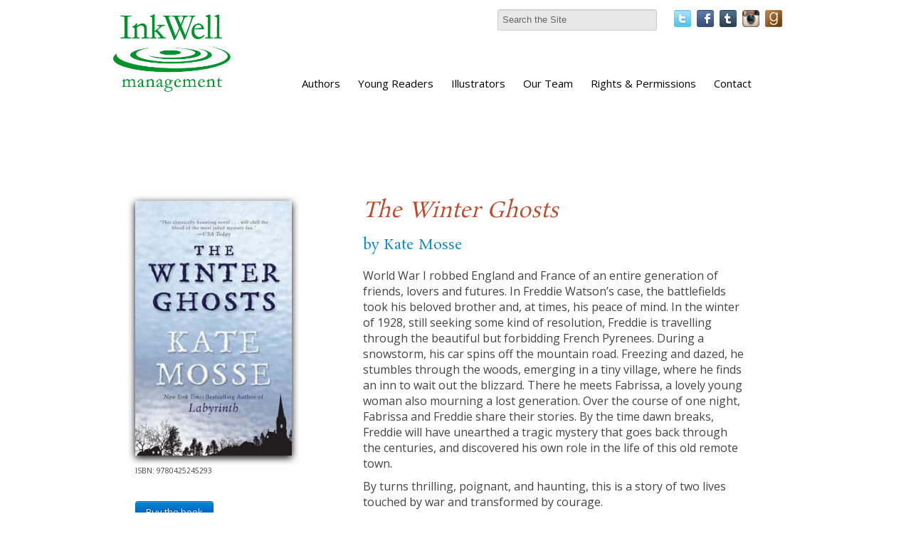

--- FILE ---
content_type: text/html; charset=UTF-8
request_url: https://inkwellmanagement.com/books/the-winter-ghosts
body_size: 5640
content:
<!doctype html>
<!--[if lt IE 7 ]> <html lang="en" class="no-js ie6" > <![endif]-->
<!--[if IE 7 ]>    <html lang="en" class="no-js ie7"> <![endif]-->
<!--[if IE 8 ]>    <html lang="en" class="no-js ie8"> <![endif]-->
<!--[if IE 9 ]>    <html lang="en" class="no-js ie9"> <![endif]-->
<!--[if (gt IE 9)|!(IE)]><!--> <html lang="en" class="no-js"> <!--<![endif]-->

<head>
  <meta charset="utf-8">
  <meta http-equiv="X-UA-Compatible" content="IE=edge,chrome=1">

  <!-- Open Graph + Tags -->
  
  <title>The Winter Ghosts by Kate Mosse at InkWell Management Literary Agency</title>
    <meta property="og:title" content="The Winter Ghosts by Kate Mosse"/>
    <meta property="og:type" content="book"/>
    <meta property="og:image" content="/images/covers/9780425245293.jpg"/>
    <meta property="og:url" content="/books/the-winter-ghosts"/>
  <link rel="canonical" href="/books/the-winter-ghosts"/>
    <meta property="og:description" content=""/>
    <meta property="og:isbn" content="9780425245293"/>
    <meta name="DC.description" content="" />
    <meta name="description" content="" />
    
    <meta name="DC.subject" content="The Winter Ghosts by Kate Mosse at InkWell Management Literary Agency" />

  
    <meta name="robots" content="index, follow" />

    <!--Standard Meta Tags-->

    <meta name="author" content="InkWell Management Literary Agency" />
    <meta name="DC.creator" content="InkWell Management Literary Agency" />
    <meta name="DC.publisher" content="Inkwell Management Literary Agency" />
    <meta name="DC.language" content="en" />
    <meta property="og:site_name" content="InkWell Management Literary Agency"/>




      <!--Facebook Administrators-->
      <meta property="fb:admins" content="1726253568"/>

      <!--[if lt IE 9]>
      <script src="http://html5shim.googlecode.com/svn/trunk/html5.js"></script>
      <![endif]-->

      <!--END header_site-->

      <meta name="viewport" content="width=device-width,initial-scale=1,user-scalable=no,maximum-scale=1">
      <!-- Favicon -->
      <link rel="shortcut icon" href="/favicon.ico">

      <!-- CSS -->
      <link rel='stylesheet' type='text/css' media='all' href='https://inkwellmanagement.com/?css=stylesheets/stylesheet.v.1588712959' />
      <!--<link rel='stylesheet' type='text/css' media='all' href='https://inkwellmanagement.com/?css=styles/styleTK' />-->
      <!--[if lt IE 7]>
      <link rel="stylesheet" href="https://inkwellmanagement.com/?css=global/css_ie" type="text/css" media="screen, projection">
      <![endif]-->

      <link rel="alternate" type="application/rss+xml" title="RSS" href="https://inkwellmanagement.com/news/feed/" />



      <script>
      document.createElement('header');
      document.createElement('nav');
      document.createElement('section');
      document.createElement('article');
      document.createElement('aside');
      document.createElement('footer');
      </script>

  <script type="application/x-javascript">

  if (navigator.userAgent.indexOf('iPhone') != -1) {
  addEventListener("load", function() {
  setTimeout(hideURLbar, 0);
  }, false);
  }

  function hideURLbar() {
  window.scrollTo(0, 1);
  }

  </script>

  <script type="text/javascript">try{Typekit.load();}catch(e){}</script>


  <script type="text/javascript">

  var _gaq = _gaq || [];
  _gaq.push(['_setAccount', 'UA-21655936-36']);
  _gaq.push(['_trackPageview']);

  (function() {
  var ga = document.createElement('script'); ga.type = 'text/javascript'; ga.async = true;
  ga.src = ('https:' == document.location.protocol ? 'https://ssl' : 'http://www') + '.google-analytics.com/ga.js';
  var s = document.getElementsByTagName('script')[0]; s.parentNode.insertBefore(ga, s);
  })();

  </script>

</head>
<body id="books">
<div class="visible-phone">
  <div class="navbar navbar-fixed-top">
    <div class="navbar-inner">
      <div class="container">
        <div class="row">
          <a class="btn btn-navbar" data-toggle="collapse" data-target=".nav-collapse">
            <span class="icon-bar"></span>
            <span class="icon-bar"></span>
            <span class="icon-bar"></span>
          </a>
          <a class="brand" href="/">InkWell Management Literary Agency</a>
          <div class="nav-collapse">
            <ul class="nav">
              <li ><a accesskey="1" href="/">Home</a></li>
              <li ><a href="/about/" accesskey="2">About</a></li>
              <li ><a accesskey="3" href="/clients/">Authors</a></li>
              <li ><a href="/clients/category/young-readers">Young Readers</a> </li>
              <li ><a href="/clients/category/designers-illustrators">Illustrators</a></li>
              <li ><a accesskey="4" href="/rights-and-permissions/">Rights & Permissions</a></li>
              <li ><a href="/contact/" accesskey="5">Contact</a></li>
              <li ><a href="/news/" accesskey="6">News</a></li>
            </ul>
          </div><!--/.nav-collapse -->
        </div>
    </div>
  </div>
</div>
</div>
<div class="wrapper">
  <div style="position: fixed; width: 100%; background: white; height: 145px; z-index: 1000;" class="visible-desktop">
  <div class="navbar hidden-phone">
    <div class="navbar-inner">
      <div class="container" style="width: 962px;margin: 0 auto;">
        <div class="row">
          <div class="span2 columns">
            <header style="padding-top: 2em;">
              <h1 onclick="location.href='https://inkwellmanagement.com/';" style="cursor: pointer;padding:0;" class="">
                <img src="/static/images/global/inkwell-logo-green.png" alt="" style="width: 165px;max-width: 597px;" />
              </h1>
            </header>
          </div>
          <div class="span10">
            <div class="pull-right" style="margin-top: 5px;">
            <form method="post" action="https://inkwellmanagement.com/"  >
<div class='hiddenFields'>
<input type="hidden" name="ACT" value="6" />
<input type="hidden" name="RES" value="" />
<input type="hidden" name="meta" value="2QMM8NuzoJ2RJyhKIF8iEX8a1AW0DPqkExu2Iyw+3C6QPr/aOKfAIJxjQQ7jHYRzm/MdQyfAmla3c3H9+/E788qgq0pgRcbWYum6iBgiVu5B/VuCnuQHqjg41aZIgSObrj2U7Q/HzHJHw2KnrcNnZphZtK6NCrDcrK1xItn96QoDzItZHBkzYBVV+nS+U/qtax8RVfqJz48DetDy6eMf1Yv+IkN+0FKALdx7KLIWm5/D+PsTU/4Q8D/DiydDBlNpe8MjWNDuqGlxbk2RcCiTSL9NgIt8MMFu2nMUtuG6WLSfTXMB97DHrdBShBAdFQIAVu5FbhcAbc5HLseUdLYPlPfvOw1NXjXcHs2vIXNZxPmMuv2+u4XPx0cHDofuILqK" />
<input type="hidden" name="site_id" value="1" />
<input type="hidden" name="csrf_token" value="354178f6bcc26b3017b7c7ee1732810b983cb0f7" />
</div>


                <label class="hidden" for="keywords">Search:</label>
                <input type="text" name="keywords" id="keywords" value="Search the Site" onfocus="(value='')" size="18" maxlength="100" style="background-color: #848079;color: #CCC;" >
                <input type="hidden" value="submit" class="submit">
</form>

              <a href="http://twitter.com/InkWellMgmt" class="social_button"><img src="/static/images/icons/twitter.png" alt="" /></a>
              <a href="http://www.facebook.com/InkWellManagement" class="social_button"><img src="/static/images/icons/facebook.png" alt="" /></a>
              <a href="http://inkwellmanagement.tumblr.com/" class="social_button" ><img src="/static/images/icons/tumblr.png" alt="" /></a>

              <a href="http://instagram.com/inkwellmgmt" class="social_button"><img src="/static/images/icons/instagram.png" alt="" style="height: 24px;"/></a>
              <a href="https://www.goodreads.com/user/show/58672419-inkwell-management" class="social_button"><img src="/static/images/icons/goodreads.png" alt="" style="height: 24px;"/></a>
            </div>
          <div class="span9 offset1" style="padding-bottom: 20px;">
            <nav class="pull-rightF">
              <ul class="nav nav-pills" style="margin-top: 12px;">
                <!-- <li><a href="/">Home</a></li> -->
                <li ><a href="/clients/">Authors</a> </li>
                <li ><a href="/clients/category/young-readers">Young Readers</a> </li>
                <li ><a href="/clients/category/designers-illustrators">Illustrators</a> </li>
                <li ><a href="/about/" >Our Team</a></li>
                <li ><a href="/rights-and-permissions/">Rights & Permissions</a></li>
                <li ><a href="/contact/">Contact</a></li>
              </ul>
            </nav>
          </div><!-- /span10 -->
        </div><!-- /row -->
      </div>
    </div>
  </div>
  </div>
</div><!-- /wrapper -->
<div style="height: 165px;" class="visible-desktop"></div>
<div class="container">
	<div class="row" style="padding: 3em 0;">
		
			<div class="span9 offset2">
				
			</div>
		
	</div><!--	/row -->
</div><!-- /container -->
<!-- these open the footer 	-->
<div class="page_wrapper">
	<div class="container">
		<div class="row">
<!-- /these open the footer 	-->
			<div class="span12">
				<div class="span3 columns">
					<div style="margin-bottom: 10px;"><img src="/images/covers/9780425245293.jpg" class="shadow" alt="The Winter Ghosts" title="The Winter Ghosts" style="100%" width="246" height="400" /></div>
					
					<p class="strong small"><small>ISBN: 9780425245293</small></p>
					<br />
						<!--<h2>Buying Options</h2>-->
					
			<a onclick="return false;" class="btn btn-primary show_all">Buy the book</a>
			
	<!--	END MODAL -->
	</div>

	<style>
	.m0{
		line-height: 100%;
	}
	</style>

	<div class="span7 offset1">
		<h1 class="title m0" id="the-winter-ghosts">
			<em>The Winter&#160;Ghosts</em>
		</h1>
		
		<br />
		<h3 class="author" style="margin: 0;line-height: 100%;">
			<a href="/client/kate-mosse">by Kate Mosse</a>
		</h3><br />
		<span style="font-size: 16px;"><p>World War I robbed England and France of an entire generation of friends, lovers and futures. In Freddie Watson&#8217;s case, the battlefields took his beloved brother and, at times, his peace of mind. In the winter of 1928, still seeking some kind of resolution, Freddie is travelling through the beautiful but forbidding French Pyrenees. During a snowstorm, his car spins off the mountain road. Freezing and dazed, he stumbles through the woods, emerging in a tiny village, where he finds an inn to wait out the blizzard. There he meets Fabrissa, a lovely young woman also mourning a lost generation. Over the course of one night, Fabrissa and Freddie share their stories. By the time dawn breaks, Freddie will have unearthed a tragic mystery that goes back through the centuries, and discovered his own role in the life of this old remote town.</p>

<p>By turns thrilling, poignant, and haunting, this is a story of two lives touched by war and transformed by courage.</p></span>
			<div class="buying-options" style="display: none;">
				<div id="buylist" style="margin-top: 40px;">
					<ul>
						<li class="amazon"><a target="_blank" href="http://www.amazon.com/gp/search?keywords=&index=books" onClick="javascript: pageTracker._trackPageview('/outgoing/Amazon.com');" title="The Winter Ghosts"></a></li>
						<li class="bn"><a target="_blank" href="https://www.barnesandnoble.com/w/?ean=9780425245293" onClick="javascript: pageTracker._trackPageview('/outgoing/barnesandnoble.com');" title="The Winter Ghosts"></a></li>
						<li class="indiebound"><a target="_blank" href="https://www.indiebound.org/product/info.jsp?isbn=9780425245293" onClick="javascript: pageTracker._trackPageview('/outgoing/booksense.com');" title="The Winter Ghosts"></a></li>
					</ul>
				</div>
			</div>
		</div>
	</div>
</div>
	
		<div class="row clearfix" style="margin-top:4em ;"><!-- /prev next navigation -->
			<hr class="w100"/>
			<div class="span3">
				<a href="the-winner-effect" class="btn btn-mini inline" href="#"><i class="icon-chevron-left"></i> Prev: The Winner Effect</a>
			</div>
			<div class="span3 columns pull-right">
				<a href="the-winter-of-frankie-machine" class="btn inline btn-mini text-right" href="#">Next: The Winter of Frankie Machine <i class="icon-chevron-right"></i></a>
			</div>
		</div><!-- /row -->
	
<!-- these close the footer 	-->
		</div><!-- /row -->
	</div><!-- /container -->
	<!-- /these close the footer 	-->
</div><!-- /page_wrapper -->
<div class="push"></div>
</div><!-- /END wrapper -->
<footer id="content-info" class="clearfix footer-style" role="contentinfo">
  <div class="container">
    <div class="row">
	    <div class="span5">
		    <p class="small caption">&copy; 2026 <a href="/">Inkwell Management</a></p>
	    </div>
          <style>
          footer ul{text-align: right;
          	margin: 0;
          }
          footer ul li{
          	list-style-type: none;
          	display: inline;
          	text-align: right;
          	margin-left: 1em;
          }

          footer ul li.active a{
          	color: #999;
          }
          </style>
      <div class="span7">
        <div class="pull-right hidden-phone">

        </div>
      </div>
    </div>
  </div>
</footer>
<script src="//ajax.googleapis.com/ajax/libs/jquery/1.10.2/jquery.min.js"></script>

<!-- Grab Google CDN's jQuery, with a protocol relative URL; fall back to local if offline -->
<script src="/static/js/jquery.cycle2.min.js"></script>
<script src="/static/js/bootstrap.min.js"></script>
<script src="/static/js/imagesloaded.pkgd.min.js"></script>
<script src="/static/js/jquery.masonry.min.js"></script>



<script type="text/javascript">

//masonry for about page
var $container = $('#bio');
// initialize Masonry after all images have loaded
$container.imagesLoaded( function() {$container.masonry();});

// initialize
$container.masonry({
  itemSelector: '.bio'
});
//end masonry

    $(".collapse").collapse();
 $(document).ready(function(){
    $('a.show_all').click(function(){
    $(".all_entries, .hide_text, .short_list, .buying-options").slideToggle(100);
    $(".show_text").delay(100).slideToggle(100);
});
 (function() {
    "use strict";
    var slideshows = $('.cycle-slideshow');
    // optional: sort the slideshow collection based on the value of the data-index attribute
    Array.prototype.sort.call( slideshows, function(a, b) {
        a = $(a).data('index'), b = $(b).data('index');
        return a < b ? -1 : a > b ? 1 : 0;
});

// bind to cycle-after to trigger next slideshow's transition
$('#slidedeck_frame').on('cycle-after', function(e) {
    var index = slideshows.index(e.target);
    transitionNext(index);
    });
    // trigger the initial transition after 1 second
    setTimeout(transitionNext, 3000);

    function transitionNext( index ) {
        if (index === undefined || index == slideshows.length -1 )
            index = 0;
        else
            index++;
        slideshows.eq(index).cycle('next');
    }

})();


$('.tooltip').tooltip();
$('.show_extended_banner').keyup(function(){$("#banner_extended, .hide_extended").slideDown(600);});
$("#show_log_in").click(function(){$("#log_in").slideToggle('slow');});
$("#show_email_signup").click(function(){$("#email_signup, .banner_special").slideToggle('slow');});

//show the search results as soon as the user starts to type
$('.show_filtered_results').keyup(function(){$(".search_list_images").slideDown(600);
$('.short_list').slideUp(300);
});
    $("#filter").keyup(function(){
        // Retrieve the input field text and reset the count to zero
        var filter = $(this).val(), count = 0;
        // Loop through the content list
        $(".search_list_images .block_image").each(function(){
            // If the list item does not contain the text phrase fade it out
            if ($(this).text().search(new RegExp(filter, "i")) < 0) {
                $(this).fadeOut();
            // Show the list item if the phrase matches and increase the count by 1
            } else {
                $(this).show();
                count++;
            }
        });
    });
 });

</script>
</body>
</html>
